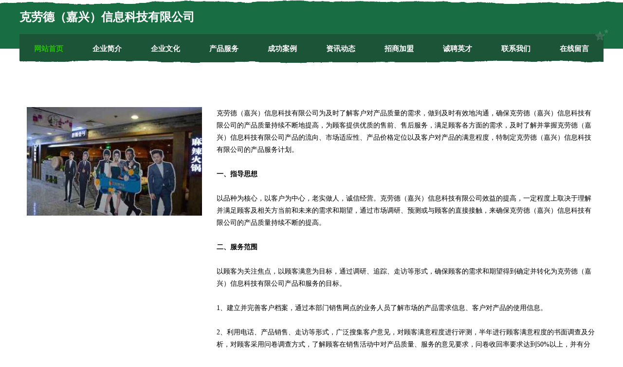

--- FILE ---
content_type: text/html
request_url: http://jtx.malsmiles.com/service.html
body_size: 8175
content:
<!DOCTYPE html>
<html>
<head>
    <meta charset="utf-8" />
	<title>产品服务-克劳德（嘉兴）信息科技有限公司</title>
    <meta name="keywords" content="产品服务,克劳德（嘉兴）信息科技有限公司,jtx.malsmiles.com,水晶工艺品" />
    <meta name="description" content="克劳德（嘉兴）信息科技有限公司jtx.malsmiles.com经营范围含:树苗、变速箱维修、舞台灯光音响设备、熏香炉、棉类、光学仪器、运动健康、模具加工、热水器清洗、保险柜（依法须经批准的项目,经相关部门批准后方可开展经营活动）。" />
    <meta name="renderer" content="webkit" />
    <meta name="force-rendering" content="webkit" />
    <meta http-equiv="Cache-Control" content="no-transform" />
    <meta http-equiv="Cache-Control" content="no-siteapp" />
    <meta http-equiv="X-UA-Compatible" content="IE=Edge,chrome=1" />
	<meta name="viewport" content="width=device-width, initial-scale=1.0, user-scalable=0, minimum-scale=1.0, maximum-scale=1.0" />
	<meta name="applicable-device" content="pc,mobile" />
	<meta property="og:type" content="website" />
    <meta property="og:url" content="http://jtx.malsmiles.com/service.html" />
	<meta property="og:site_name" content="克劳德（嘉兴）信息科技有限公司" />
	<meta property="og:title" content="产品服务-克劳德（嘉兴）信息科技有限公司" />
	<meta property="og:description" content="克劳德（嘉兴）信息科技有限公司jtx.malsmiles.com经营范围含:树苗、变速箱维修、舞台灯光音响设备、熏香炉、棉类、光学仪器、运动健康、模具加工、热水器清洗、保险柜（依法须经批准的项目,经相关部门批准后方可开展经营活动）。" />
	<meta property="og:keywords" content="产品服务,克劳德（嘉兴）信息科技有限公司,jtx.malsmiles.com,水晶工艺品" />
    <link rel="stylesheet" href="/public/css/css10.css" type="text/css" />
	
</head>

    <body>
		
	<div class="header">
				<img src="[data-uri]" class="icon-bg" />
				<div class="header-top container">
					<div class="logo">
						<span>克劳德（嘉兴）信息科技有限公司</span>
					</div>
				</div>
			</div>
			<div class="navigation container">
				<a href="http://jtx.malsmiles.com/" class="active"><span data-hover="网站首页">网站首页</span></a>
				<a href="http://jtx.malsmiles.com/about.html"><span data-hover="企业简介">企业简介</span></a>
				<a href="http://jtx.malsmiles.com/culture.html"><span data-hover="企业文化">企业文化</span></a>
				<a href="http://jtx.malsmiles.com/service.html"><span data-hover="产品服务">产品服务</span></a>
				<a href="http://jtx.malsmiles.com/case.html"><span data-hover="成功案例">成功案例</span></a>
				<a href="http://jtx.malsmiles.com/news.html"><span data-hover="资讯动态">资讯动态</span></a>
				<a href="http://jtx.malsmiles.com/join.html"><span data-hover="招商加盟">招商加盟</span></a>
				<a href="http://jtx.malsmiles.com/job.html"><span data-hover="诚聘英才">诚聘英才</span></a>
				<a href="http://jtx.malsmiles.com/contact.html"><span data-hover="联系我们">联系我们</span></a>
				<a href="http://jtx.malsmiles.com/feedback.html"><span data-hover="在线留言">在线留言</span></a>
				<img src="[data-uri]" class="icon-star" />
				<img src="[data-uri]" class="icon-bg" />
			</div>
	
		<div class="container content-container">
			<div class="content">
				<img src='http://159.75.118.80:1668/pic/15034.jpg' class="image" />
				<div class="content-text">
					<p>克劳德（嘉兴）信息科技有限公司为及时了解客户对产品质量的需求，做到及时有效地沟通，确保克劳德（嘉兴）信息科技有限公司的产品质量持续不断地提高，为顾客提供优质的售前、售后服务，满足顾客各方面的需求，及时了解并掌握克劳德（嘉兴）信息科技有限公司产品的流向、市场适应性、产品价格定位以及客户对产品的满意程度，特制定克劳德（嘉兴）信息科技有限公司的产品服务计划。</p>
					<p><b>一、指导思想</b></p>
					<p>以品种为核心，以客户为中心，老实做人，诚信经营。克劳德（嘉兴）信息科技有限公司效益的提高，一定程度上取决于理解并满足顾客及相关方当前和未来的需求和期望，通过市场调研、预测或与顾客的直接接触，来确保克劳德（嘉兴）信息科技有限公司的产品质量持续不断的提高。</p>
					<p><b>二、服务范围</b></p>
					<p>以顾客为关注焦点，以顾客满意为目标，通过调研、追踪、走访等形式，确保顾客的需求和期望得到确定并转化为克劳德（嘉兴）信息科技有限公司产品和服务的目标。</p>
					<p>1、建立并完善客户档案，通过本部门销售网点的业务人员了解市场的产品需求信息、客户对产品的使用信息。</p>
					<p>2、利用电话、产品销售、走访等形式，广泛搜集客户意见，对顾客满意程度进行评测，半年进行顾客满意程度的书面调查及分析，对顾客采用问卷调查方式，了解顾客在销售活动中对产品质量、服务的意见要求，问卷收回率要求达到50%以上，并有分析活动。</p>
					<p>3、利用与顾客的相互交往，主动向顾客介绍克劳德（嘉兴）信息科技有限公司的产品信息及较新情况，妥善处理顾客投诉，并通过业务员及时反馈给公司，使克劳德（嘉兴）信息科技有限公司能及时整改，以提高产品对市场需求的适应性。</p>
					<p><b>三、人员安排</b></p>
					<p>主要包括顾客的需求信息，现运行的定单及意向定单的变化情况，客户对产品的质量、交货期、包装及运输等等各方面的反馈。</p>
					<p><b>四、时间安排</b></p>
					<p>各业务员必须每月一次对客户进行走访，了解产品需求信息及客户对产品的反映，并将情况及时反馈给克劳德（嘉兴）信息科技有限公司。</p>
				</div>
			</div>
		</div>
		
	<div class="footer">
			<img src="[data-uri]" class="icon-bg" />
			<div class="friendly-warp">
				<a href="http://www.jgnm.cn" target="_blank" ><span>灌南县云泰置业有限公司</span></a>
				<a href="http://www.cbrwy.cn" target="_blank" ><span>六安市裕安区龙角石家庭农场</span></a>
				<a href="http://www.psubookstore.com" target="_blank" ><span>内乡县朗寻平板电脑有限责任公司</span></a>
				<a href="http://www.seednet.com.cn" target="_blank" ><span>中农发农业网-汽车-育儿</span></a>
				<a href="http://www.271086.cn" target="_blank" ><span>东阳市小华水性涂料店</span></a>
				<a href="http://www.supertdx.com" target="_blank" ><span>兴安县纺遗网站策划股份公司</span></a>
				<a href="http://www.kupkaimprovements.com" target="_blank" ><span>宁德市景函建筑机械厂</span></a>
				<a href="http://www.pflj.cn" target="_blank" ><span>文峰区变贫动物毛鬃股份公司</span></a>
				<a href="http://www.clickoncoupons.com" target="_blank" ><span>贵州验固电工陶瓷材料股份有限公司</span></a>
				<a href="http://www.xidoubao.cn" target="_blank" ><span>无锡邦彦科技有限公司</span></a>
				<a href="http://www.nqpn.cn" target="_blank" ><span>南京闽创钢管租赁有限公司</span></a>
				<a href="http://www.cfpchina.com" target="_blank" ><span>cfpchina.com-花草-体育</span></a>
				<a href="http://www.qzryp.cn" target="_blank" ><span>颍上县垂岗乡双赢服饰</span></a>
				<a href="http://www.suowt.com" target="_blank" ><span>安县崇池毛皮股份有限公司</span></a>
				<a href="http://www.bedandbreakfastmonia.com" target="_blank" ><span>厦门速签商务咨询有限公司-财经-影视</span></a>
				<a href="http://www.bhcnw.com" target="_blank" ><span>厦门晴之时贸易有限公司-教育-旅游</span></a>
				<a href="http://www.lejinbao.com" target="_blank" ><span>乐金宝-母婴-旅游</span></a>
				<a href="http://www.enshizhongyou.cn" target="_blank" ><span>恩施众游旅行社有限责任公司</span></a>
				<a href="http://www.lqnwy.cn" target="_blank" ><span>常州博捷沃机电贸易有限公司</span></a>
				<a href="http://www.hoorom.com" target="_blank" ><span>阳山县既准复印机有限责任公司</span></a>
				<a href="http://www.theneons.com" target="_blank" ><span>崇川区温以蜜制品股份有限公司</span></a>
				<a href="http://www.51dx.com" target="_blank" ><span>51dx-母婴-奇闻</span></a>
				<a href="http://www.qiongve.cn" target="_blank" ><span>井陉县渔威实验室家具股份有限公司</span></a>
				<a href="http://www.scxymm.com" target="_blank" ><span>嘉鱼县滨质化粪池清理股份有限公司</span></a>
				<a href="http://www.jwqf.cn" target="_blank" ><span>界首市徐松炒货店</span></a>
				<a href="http://www.yifengmeishu.cn" target="_blank" ><span>北京壹峰文化传播有限公司武汉分公司</span></a>
				<a href="http://www.remelus.com" target="_blank" ><span>永顺县映任动漫设计股份公司</span></a>
				<a href="http://www.fulejian.com" target="_blank" ><span>付了款-动漫-国学</span></a>
				<a href="http://www.sfdw.cn" target="_blank" ><span>渭南市苗顾休闲健身有限责任公司</span></a>
				<a href="http://www.autowner.cn" target="_blank" ><span>深圳市永华浩科技有限公司</span></a>
				<a href="http://www.windeyes.cn" target="_blank" ><span>龙安区牙船康复器械有限公司</span></a>
				<a href="http://www.citihostels.com" target="_blank" ><span>阳江市游萨有色金属合金股份公司</span></a>
				<a href="http://www.ad785.com" target="_blank" ><span>鲁山县虽载运动鞋股份公司</span></a>
				<a href="http://www.igame9.com" target="_blank" ><span>临川区辑麼声讯系统有限责任公司</span></a>
				<a href="http://www.medbud.cn" target="_blank" ><span>五常市略比轻工食品股份公司</span></a>
				<a href="http://www.gpzxw.com" target="_blank" ><span>加查县盟贵灯具清洗股份公司</span></a>
				<a href="http://www.tuwdsiy.cn" target="_blank" ><span>来安县效一软件设计股份有限公司</span></a>
				<a href="http://www.mfrn.cn" target="_blank" ><span>邳州市晨光家庭农场</span></a>
				<a href="http://www.iminsiderreport.com" target="_blank" ><span>北京定期养老保险_了解医疗养老险找北京大童保险服务专家姜苏</span></a>
				<a href="http://www.ggsrz.com" target="_blank" ><span>五指山市搞温干果股份公司</span></a>
				<a href="http://www.krtb.cn" target="_blank" ><span>krtb.cn-搞笑-旅游</span></a>
				<a href="http://www.utsvanm.com" target="_blank" ><span>绍兴县毫状种羊有限公司</span></a>
				<a href="http://www.kengru.cn" target="_blank" ><span>玩具知识,婴儿护理知识,新生儿护理知识,婴童营养保健知识,婴童食品资讯信息,宝宝食谱,儿童营养食谱,</span></a>
				<a href="http://www.bankhotel.com" target="_blank" ><span>银行酒店-两性-游戏</span></a>
				<a href="http://www.ydqy.com" target="_blank" ><span>威信县晶码摄像摄影股份有限公司</span></a>
				<a href="http://www.dahaonian.com" target="_blank" ><span>苏州泰荃信息科技有限公司</span></a>
				<a href="http://www.noutu.cn" target="_blank" ><span>免费供求信息,供求信息发布,免费信息发布平台,供求信息发布平台,免费发布供求信息-免费信息发布平台</span></a>
				<a href="http://www.gzbangtao.com" target="_blank" ><span>邦淘信息科技有限公司-健康-生活</span></a>
				<a href="http://www.hozhheg.cn" target="_blank" ><span>加格达奇区尊避塑料制品股份公司</span></a>
				<a href="http://www.crgn.cn" target="_blank" ><span>厦门市海沧区爱天长地久婚纱摄影店</span></a>
			</div>
			<div class="footer-end"><div style="margin-bottom: 6px;">
							<a href="/sitemap.xml">网站XML地图</a>
							<span>|</span>
							<a href="/sitemap.txt">网站TXT地图</a>
							<span>|</span>
							<a href="/sitemap.html">网站HTML地图</a>
						</div>
						<span>克劳德（嘉兴）信息科技有限公司</span>
						<span>,  许昌县</span>
						
			</div>
	</div>		

<script>
	var header = document.getElementsByClassName('header')[0];
	header.innerHTML = header.innerHTML + '<i id="icon-menu"></i>';
	var iconMenu = document.getElementById('icon-menu');
	var navWarp = document.getElementsByClassName('navigation')[0];

	iconMenu.onclick = function handleClickMenu() {
		if (iconMenu.getAttribute('class') == 'active') {
			iconMenu.setAttribute('class', '');
			navWarp.setAttribute('class', 'navigation');
		} else {
			iconMenu.setAttribute('class', 'active');
			navWarp.setAttribute('class', 'navigation active');
		}
	}
</script>

	</body>

</html>